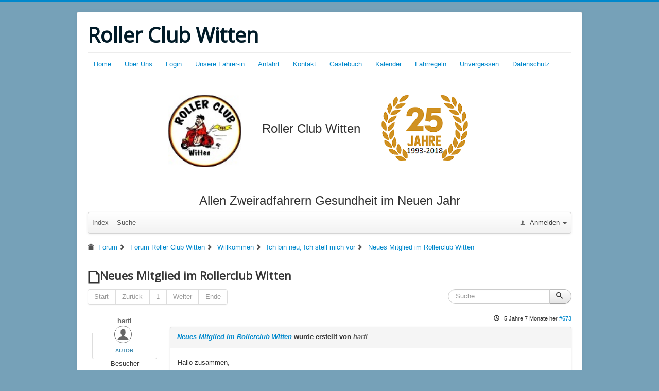

--- FILE ---
content_type: text/html; charset=utf-8
request_url: http://rollerclub-witten.de/index.php/kunena/ich-bin-neu-ich-stell-mich-vor/175-neues-mitglied-im-rollerclub-witten
body_size: 8314
content:
<!DOCTYPE html>
<html lang="de-de" dir="ltr">
<head>
	<meta name="viewport" content="width=device-width, initial-scale=1.0" />
	<meta charset="utf-8" />
	<meta name="twitter:card" content="summary" />
	<meta name="twitter:title" content="Neues Mitglied im Rollerclub Witten" />
	<meta name="twitter:description" content="Hallo zusammen, ich heiße Hartmut Gehrke und bin 59 Jahre alt. Nach vielen Jahren Abstinenz habe ich mir dieses Jahr einen Roller Piaggio beverly 350..." />
	<meta name="robots" content="index, follow" />
	<meta property="og:url" content="http://rollerclub-witten.de/index.php/kunena/ich-bin-neu-ich-stell-mich-vor/175-neues-mitglied-im-rollerclub-witten" />
	<meta property="og:type" content="article" />
	<meta property="og:title" content="Neues Mitglied im Rollerclub Witten" />
	<meta property="profile:username" content="harti" />
	<meta property="og:description" content="Hallo zusammen, ich heiße Hartmut Gehrke und bin 59 Jahre alt. Nach vielen Jahren Abstinenz habe ich mir dieses Jahr einen Roller Piaggio beverly 350..." />
	<meta property="og:image" content="http://rollerclub-witten.de/media/kunena/email/hero-wide.png" />
	<meta property="article:published_time" content="2020-06-14T19:42:33+00:00" />
	<meta property="article:section" content="Ich bin neu, Ich stell mich vor" />
	<meta property="twitter:image" content="http://rollerclub-witten.de/media/kunena/email/hero-wide.png" />
	<meta name="description" content="Hallo zusammen, ich heiße Hartmut Gehrke und bin 59 Jahre alt. Nach vielen Jahren Abstinenz habe ich mir dieses Jahr einen Roller Piaggio beverly 350 zugelegt...." />
	<meta name="generator" content="Joomla! - Open Source Content Management" />
	<title>Neues Mitglied im Rollerclub Witten - Kunena</title>
	<link href="/index.php/kunena/topics/mode-topics?format=feed&amp;type=rss" rel="alternate" type="application/rss+xml" />
	<link href="/templates/protostar/favicon.ico" rel="shortcut icon" type="image/vnd.microsoft.icon" />
	<link href="/media/kunena/cache/crypsis/css/kunena.css" rel="stylesheet" />
	<link href="http://rollerclub-witten.de/media/kunena/core/css/jquery.atwho.css" rel="stylesheet" />
	<link href="/templates/protostar/css/template.css?f7a7ed2c7f188eedb72466b5584fc09f" rel="stylesheet" />
	<link href="https://fonts.googleapis.com/css?family=Open+Sans" rel="stylesheet" />
	<style>
		/* Kunena Custom CSS */		.layout#kunena [class*="category"] i,
		.layout#kunena .glyphicon-topic,
		.layout#kunena h3 i,
		.layout#kunena #kwho i.icon-users,
		.layout#kunena#kstats i.icon-bars { color: inherit; }		.layout#kunena [class*="category"] .knewchar { color: #48a348 !important; }
		.layout#kunena sup.knewchar { color: #48a348 !important; }
		.layout#kunena .topic-item-unread { border-left-color: #48a348 !important;}
		.layout#kunena .topic-item-unread .icon { color: #48a348 !important;}
		.layout#kunena .topic-item-unread i.fa { color: #48a348 !important;}
		.layout#kunena .topic-item-unread svg { color: #48a348 !important;}		.layout#kunena + div { display: block !important;}
		#kunena + div { display: block !important;}
	h1, h2, h3, h4, h5, h6, .site-title {
		font-family: 'Open Sans', sans-serif;
	}
	body.site {
		border-top: 3px solid #0088cc;
		background-color: #76a1b8;
	}
	a {
		color: #0088cc;
	}
	.nav-list > .active > a,
	.nav-list > .active > a:hover,
	.dropdown-menu li > a:hover,
	.dropdown-menu .active > a,
	.dropdown-menu .active > a:hover,
	.nav-pills > .active > a,
	.nav-pills > .active > a:hover,
	.btn-primary {
		background: #0088cc;
	}
	</style>
	<script type="application/json" class="joomla-script-options new">{"csrf.token":"8966985377e8a7af4e330d96d3cf5613","system.paths":{"root":"","base":""},"joomla.jtext":{"COM_KUNENA_RATE_LOGIN":"Du must angemeldet sein, um ein Thema zu bewerten.","COM_KUNENA_RATE_NOT_YOURSELF":"Du kannst dein eigenes Thema nicht bewerten.","COM_KUNENA_RATE_ALLREADY":"Du hast dieses Thema bereits bewertet.","COM_KUNENA_RATE_SUCCESSFULLY_SAVED":"Deine Bewertung wurde erfolgreich gespeichert.","COM_KUNENA_RATE_NOT_ALLOWED_WHEN_BANNED":"Gebannte Benutzer k\u00f6nnen keine Bewertung abgeben.","COM_KUNENA_SOCIAL_EMAIL_LABEL":"E-Mail","COM_KUNENA_SOCIAL_TWITTER_LABEL":"Tweet","COM_KUNENA_SOCIAL_FACEBOOK_LABEL":"Facebook","COM_KUNENA_SOCIAL_GOOGLEPLUS_LABEL":"COM_KUNENA_SOCIAL_GOOGLEPLUS_LABEL","COM_KUNENA_SOCIAL_LINKEDIN_LABEL":"LinkedIn","COM_KUNENA_SOCIAL_PINTEREST_LABEL":"Pinterest","COM_KUNENA_SOCIAL_WHATSAPP_LABEL":"WhatsApp"}}</script>
	<script src="/media/jui/js/jquery.min.js?f7a7ed2c7f188eedb72466b5584fc09f"></script>
	<script src="/media/jui/js/jquery-noconflict.js?f7a7ed2c7f188eedb72466b5584fc09f"></script>
	<script src="/media/jui/js/jquery-migrate.min.js?f7a7ed2c7f188eedb72466b5584fc09f"></script>
	<script src="/media/jui/js/bootstrap.min.js?f7a7ed2c7f188eedb72466b5584fc09f"></script>
	<script src="http://rollerclub-witten.de/components/com_kunena/template/crypsis/assets/js/main-min.js"></script>
	<script src="http://rollerclub-witten.de/components/com_kunena/template/crypsis/assets/js/topic-min.js"></script>
	<script src="/media/system/js/core.js?f7a7ed2c7f188eedb72466b5584fc09f"></script>
	<script src="http://rollerclub-witten.de/media/kunena/core/js/jquery.caret.js"></script>
	<script src="http://rollerclub-witten.de/media/kunena/core/js/jquery.atwho.js"></script>
	<script src="/templates/protostar/js/template.js?f7a7ed2c7f188eedb72466b5584fc09f"></script>
	<!--[if lt IE 9]><script src="/media/jui/js/html5.js?f7a7ed2c7f188eedb72466b5584fc09f"></script><![endif]-->
	<script>
jQuery(function($){ initTooltips(); $("body").on("subform-row-add", initTooltips); function initTooltips (event, container) { container = container || document;$(container).find(".hasTooltip").tooltip({"html": true,"container": "body"});} });jQuery(function($){ $("#modal").modal({"backdrop": true,"keyboard": true,"show": false,"remote": ""}); });
	</script>
	<script type="application/ld+json">
{
    "@context": "https://schema.org",
    "@type": "DiscussionForumPosting",
    "id": "http://rollerclub-witten.de/index.php/kunena/ich-bin-neu-ich-stell-mich-vor/175-neues-mitglied-im-rollerclub-witten",
    "discussionUrl": "/index.php/kunena/ich-bin-neu-ich-stell-mich-vor/175-neues-mitglied-im-rollerclub-witten",
    "headline": "Neues Mitglied im Rollerclub Witten",
    "image": "http://rollerclub-witten.de/media/kunena/email/hero-wide.png",
    "datePublished": "2020-06-14T19:42:33+00:00",
    "dateModified": "2026-01-24T23:17:33+00:00",
    "author": {
        "@type": "Person",
        "name": "Klaus"
    },
    "interactionStatistic": {
        "@type": "InteractionCounter",
        "interactionType": "InteractionCounter",
        "userInteractionCount": 4
    },
    "publisher": {
        "@type": "Organization",
        "name": "Kunena",
        "logo": {
            "@type": "ImageObject",
            "url": "http://rollerclub-witten.de/media/kunena/email/hero-wide.png"
        }
    },
    "mainEntityOfPage": {
        "@type": "WebPage",
        "name": "http://rollerclub-witten.de/index.php/kunena/ich-bin-neu-ich-stell-mich-vor/175-neues-mitglied-im-rollerclub-witten"
    }
}
	</script>

</head>
<body class="site com_kunena view-topic layout-default no-task itemid-137">
	<!-- Body -->
	<div class="body" id="top">
		<div class="container">
			<!-- Header -->
			<header class="header" role="banner">
				<div class="header-inner clearfix">
					<a class="brand pull-left" href="/">
						<span class="site-title" title="Roller Club Witten">Roller Club Witten</span>											</a>
					<div class="header-search pull-right">
						
					</div>
				</div>
			</header>
							<nav class="navigation" role="navigation">
					<div class="navbar pull-left">
						<a class="btn btn-navbar collapsed" data-toggle="collapse" data-target=".nav-collapse">
							<span class="element-invisible">Navigation an/aus</span>
							<span class="icon-bar"></span>
							<span class="icon-bar"></span>
							<span class="icon-bar"></span>
						</a>
					</div>
					<div class="nav-collapse">
						<ul class="nav menu nav-pills mod-list">
<li class="item-101 default"><a href="/index.php" >Home</a></li><li class="item-119"><a href="/index.php/ueber-uns" >Über Uns</a></li><li class="item-102"><a href="/index.php/login" >Login </a></li><li class="item-148"><a href="/index.php/unsere-fahrer-in" >Unsere Fahrer-in</a></li><li class="item-121"><a href="/index.php/anfahrt" >Anfahrt</a></li><li class="item-147"><a href="/index.php/kontakt" >Kontakt</a></li><li class="item-156"><a href="/index.php/gaestebuch" >Gästebuch</a></li><li class="item-157"><a href="/index.php/kalender" >Kalender</a></li><li class="item-160"><a href="/index.php/fahrregeln" >Fahrregeln</a></li><li class="item-203"><a href="/index.php/unvergessen" >Unvergessen</a></li><li class="item-217"><a href="/index.php/datenschutz" >Datenschutz</a></li></ul>

					</div>
				</nav>
								<div class="moduletable">
						

<div class="custom"  >
	<p style="text-align: justify;">                                       <img src="/images/IMG_0137_-_Kopie.jpg" width="143" height="142" />          <span style="font-size: 18pt;">Roller Club Witten     <img src="/images/images2.png" alt="" /></span></p>
<p style="text-align: justify;"> </p>
<p style="text-align: center;"><span style="font-size: 18pt;">Allen Zweiradfahrern Gesundheit im Neuen Jahr</span></p></div>
		</div>
	
			<div class="row-fluid">
								<main id="content" role="main" class="span12">
					<!-- Begin Content -->
					
					<div id="system-message-container">
	</div>

					
<div id="kunena" class="layout ">
	
<div class="navbar" itemscope itemtype="https://schema.org/SiteNavigationElement">
	<div class="navbar-inner">
		<div class="visible-desktop">
			
<ul class="nav">
	<li class="item-138" ><a href="/index.php/kunena/index" >Index</a></li><li class="item-145" ><a href="/index.php/kunena/suche" >Suche</a></li></ul>
		</div>
		<div class="hidden-desktop">
			<div class="nav navbar-nav pull-left">
				<div>
					<a class="btn btn-link" data-toggle="collapse" data-target=".knav-collapse"><i class="icon-large icon-list" aria-hidden="true"></i> <b class="caret"></b></a>
				</div>
				<div class="knav-collapse">
<ul class="nav">
	<li class="item-138" ><a href="/index.php/kunena/index" >Index</a></li><li class="item-145" ><a href="/index.php/kunena/suche" >Suche</a></li></ul>
</div>
			</div>
		</div>
		
<div class="visible-desktop">
			<ul class="nav pull-right">
	<li class="dropdown mobile-user">
		<a href="#" class="dropdown-toggle" data-toggle="dropdown" id="klogin-desktop">
			<span class="kwho-guest"><span class="icon icon-user" aria-hidden="true"></span></span>
			<span class="login-text">Anmelden</span>
			<b class="caret"></b>
		</a>

		<div class="dropdown-menu" id="userdropdown">
			<form action="/index.php/kunena" method="post" class="form-inline">
				<input type="hidden" name="view" value="user"/>
				<input type="hidden" name="task" value="login"/>
				<input type="hidden" name="8966985377e8a7af4e330d96d3cf5613" value="1" />
				<div id="kform-login-username" class="control-group center">
					<div class="controls">
						<div class="input-prepend input-append">
							<span class="add-on">
								<span class="icon icon-user" aria-hidden="true"></span>								<label for="klogin-desktop-username" class="element-invisible">
									Benutzername								</label>
							</span>
							<input id="klogin-desktop-username" type="text" name="username" class="input-small" tabindex="1"
							       size="18" autocomplete="username" placeholder="Benutzername"/>
						</div>
					</div>
				</div>

				<div id="kform-login-password" class="control-group center">
					<div class="controls">
						<div class="input-prepend input-append">
							<span class="add-on">
								<span class="icon icon-lock" aria-hidden="true"></span>								<label for="klogin-desktop-passwd" class="element-invisible">
									Passwort								</label>
							</span>
							<input id="klogin-desktop-passwd" autocomplete="current-password" type="password" name="password" class="input-small" tabindex="2"
							       size="18" placeholder="Passwort"/>
						</div>
					</div>
				</div>

								
									<div id="kform-login-desktop-remember" class="control-group center">
						<div class="controls">
							<div class="input-prepend input-append">
								<div class="add-on">
									<input id="klogin-desktop-remember" type="checkbox" name="remember" class="inputbox"
									       value="yes"/>
									<label for="klogin-desktop-remember" class="control-label">
										Angemeldet bleiben									</label>
								</div>
							</div>
						</div>
					</div>
				
				<div id="kform-login-desktop-submit" class="control-group center">
					<p>
						<button type="submit" tabindex="3" name="submit" class="btn btn-primary">
							Anmelden						</button>
					</p>

					<p>
													<a href="/index.php/dein-profil?view=reset">
								Passwort vergessen?							</a>
							<br/>
						
													<a href="/index.php/dein-profil?view=remind">
								Benutzername vergessen?							</a>
							<br/>
						
													<a href="/index.php/dein-profil?view=registration">
								Registrieren							</a>
						
					</p>
				</div>
			</form>
					</div>
	</li>
</ul>
	</div>
<div class="hidden-desktop">
			<ul class="nav pull-right">
	<li class="dropdown mobile-user">
		<a href="#" class="dropdown-toggle" data-toggle="dropdown" id="klogin-mobile">
			<span class="icon icon-user" aria-hidden="true"></span>			<span class="login-text">Anmelden</span>
			<b class="caret"></b>
		</a>

		<div class="dropdown-menu" id="userdropdown">
			<form action="/index.php/kunena" method="post" class="form-inline">
				<input type="hidden" name="view" value="user"/>
				<input type="hidden" name="task" value="login"/>
				<input type="hidden" name="8966985377e8a7af4e330d96d3cf5613" value="1" />
				<div id="kmobile-form-login-username" class="control-group center">
					<div class="controls">
						<div class="input-prepend input-append">
							<span class="add-on">
								<span class="icon icon-user" aria-hidden="true"></span>								<label for="kmobile-username" class="element-invisible">
									Benutzername								</label>
							</span>
							<input id="kmobile-username" type="text" name="username" class="input-small" tabindex="1"
							       size="18" autocomplete="username" placeholder="Benutzername"/>
						</div>
					</div>
				</div>

				<div id="kmobile-form-login-password" class="control-group center">
					<div class="controls">
						<div class="input-prepend input-append">
							<span class="add-on">
								<span class="icon icon-lock" aria-hidden="true"></span>								<label for="kmobile-passwd" class="element-invisible">
									Passwort								</label>
							</span>
							<input id="kmobile-passwd" type="password" name="password" class="input-small" tabindex="2"
							       size="18" autocomplete="current-password" placeholder="Passwort"/>
						</div>
					</div>
				</div>

								
									<div id="kmobile-form-login-remember" class="control-group center">
						<div class="controls">
							<div class="input-prepend input-append">
								<div class="add-on">
									<input id="kmobile-remember" type="checkbox" name="remember" class="inputbox"
									       value="yes"/>
									<label for="kmobile-remember" class="control-label">
										Angemeldet bleiben									</label>
								</div>
							</div>
						</div>
					</div>
				
				<div id="kmobile-form-login-submit" class="control-group center">
					<p>
						<button type="submit" tabindex="3" name="submit" class="btn btn-primary">
							Anmelden						</button>
					</p>

					<p>
													<a href="/index.php/dein-profil?view=reset">
								Passwort vergessen?							</a>
							<br/>
						
													<a href="/index.php/dein-profil?view=remind">
								Benutzername vergessen?							</a>
							<br/>
						
													<a href="/index.php/dein-profil?view=registration">
								Registrieren							</a>
						
					</p>
				</div>
			</form>
					</div>
	</li>
</ul>
	</div>
	</div>
</div>
	<ol class="breadcrumb" itemscope itemtype="https://schema.org/BreadcrumbList">
		<li class="active" itemprop="itemListElement" itemscope itemtype="https://schema.org/ListItem">
			<span class="icon icon-home hasTooltip" aria-hidden="true"></span>			<a itemprop="item" href="/index.php/kunena"><span itemprop="name">Forum</span></a>
			<meta itemprop="position" content="1"/>
		</li>

					<li class="divider"><span class="icon icon-chevron-right" aria-hidden="true"></span></li>
			<li itemprop="itemListElement" itemscope itemtype="https://schema.org/ListItem">
				<a itemprop="item" href="/index.php/kunena/hauptsektion"><span itemprop="name">Forum Roller Club Witten</span></a>
				<meta itemprop="position" content="2"/>
			</li>
					<li class="divider"><span class="icon icon-chevron-right" aria-hidden="true"></span></li>
			<li itemprop="itemListElement" itemscope itemtype="https://schema.org/ListItem">
				<a itemprop="item" href="/index.php/kunena/willkommen"><span itemprop="name">Willkommen</span></a>
				<meta itemprop="position" content="3"/>
			</li>
					<li class="divider"><span class="icon icon-chevron-right" aria-hidden="true"></span></li>
			<li itemprop="itemListElement" itemscope itemtype="https://schema.org/ListItem">
				<a itemprop="item" href="/index.php/kunena/ich-bin-neu-ich-stell-mich-vor"><span itemprop="name">Ich bin neu, Ich stell mich vor</span></a>
				<meta itemprop="position" content="4"/>
			</li>
					<li class="divider"><span class="icon icon-chevron-right" aria-hidden="true"></span></li>
			<li itemprop="itemListElement" itemscope itemtype="https://schema.org/ListItem">
				<a itemprop="item" href="/index.php/kunena/ich-bin-neu-ich-stell-mich-vor/175-neues-mitglied-im-rollerclub-witten"><span itemprop="name">Neues Mitglied im Rollerclub Witten</span></a>
				<meta itemprop="position" content="5"/>
			</li>
		
	</ol>

<div class="kunena-topic-item ">
	
	<h1>
		<span class="icon-topic icon icon-file"></span>				Neues Mitglied im Rollerclub Witten		
	</h1>

	<div>

	<div class="clearfix"></div>
	<div class="btn-toolbar" id="topic-actions-toolbar">
		<div>
			
					</div>
	</div>
</div>

	<div class="pull-left">
		
<div class="pagination hidden-phone">
	<ul>
		<li><a class="disabled">Start</a></li><li><a class="disabled">Zurück</a></li><li class="active"><a>1</a></li><li><a class="disabled">Weiter</a></li><li><a class="disabled">Ende</a></li>	</ul>
</div>

<div class="pagination test visible-phone">
	<ul>
		<li class="active"><a>1</a></li>	</ul>
</div>
	</div>

	<div class="pull-right">
		
<form action="/index.php/kunena/ich-bin-neu-ich-stell-mich-vor/175-neues-mitglied-im-rollerclub-witten" method="post" class="form-search pull-right">
	<input type="hidden" name="view" value="search"/>
	<input type="hidden" name="task" value="results"/>

	
			<input type="hidden" name="ids[]" value="175"/>
	
	<input type="hidden" name="childforums" value="1"/>
	<input type="hidden" name="8966985377e8a7af4e330d96d3cf5613" value="1" />
	<div class="input-append">
		<input class="input-medium search-query hasTooltip" maxlength="64" type="text" name="query" value=""
		       placeholder="Suche" data-original-title="Trage hier den zu suchenden Artikel ein." />
		<button class="btn btn-default" type="submit"><span class="icon icon-search" aria-hidden="true"></span></button>
	</div>
</form>
	</div>

	<div class="clearfix"></div>

	
	
	<div class="topic-item-messages">	<div class="row-fluid message">
		<div class="span2 hidden-phone">
				<ul class="unstyled center profilebox">
		<li>
			<strong><span class="kwho-guest hasTooltip">harti</span></strong>
		</li>
							<li>
				<span class="kwho-guest hasTooltip"><span class="icon icon-user user-circle user-default" aria-hidden="true"></span></span>									<span class="hidden-phone topic-starter topic-starter-circle">Autor</span>
								<!--
			<span class=" topic-moderator"></span>
		-->			</li>
		
		
					<li>
				Besucher			</li>
		
					<li>
				<img src="/media/kunena/ranks/rank0.gif" height="16" width="70" alt="Besucher" />			</li>
		
			</ul>
		</div>
		<div class="span10 message-published">
			
	<small class="text-muted pull-right">
				<i class="icon icon-clock" aria-hidden="true"></i>		<span class="kdate " title="14 Jun 2020 21:42">5 Jahre 7 Monate her</span>				<a href="#673" id="673"
		   rel="canonical">#673</a>
		<span class="visible-phone">von <span class="kwho-guest hasTooltip">harti</span></span>
	</small>

	<div class="badger-left badger-info  message-published">
		<div class="kmessage">
			<div class="mykmsg-header">
				<em><a href="/index.php/kunena/ich-bin-neu-ich-stell-mich-vor/175-neues-mitglied-im-rollerclub-witten#673" title="Hallo zusammen,

ich heiße Hartmut Gehrke und bin 59 Jahre alt.
Nach vielen Jahren Abstinenz habe ich mir dieses Jahr einen Roller Piaggio beverly 350 zugelegt.
Ich habe schon einige Ausfahrten..." class="hasTooltip">Neues Mitglied im Rollerclub Witten</a></em> wurde erstellt von <em><span class="kwho-guest hasTooltip">harti</span></em>			</div>

			<div class="kmsg">
				Hallo zusammen,<br>
<br>
ich heiße Hartmut Gehrke und bin 59 Jahre alt.<br>
Nach vielen Jahren Abstinenz habe ich mir dieses Jahr einen Roller Piaggio beverly 350 zugelegt.<br>
Ich habe schon einige Ausfahrten gemacht, aber immer alleine ist langweilig.<br>
<br>
Daher habe ich mich entschlossen einem Rollerclub anzuschließen.<br>
Durch Google kam ich auf den Rollerclub Witten.<br>
<br>
Nach kurzer Kommunikation mit Dieter wurde ich als neues Mitglied von ihm registriert.<br>
Vielen Dank dafür.<br>
<br>
Ich freue mich auf das erste kennenlernen.<br>
Aus beruflichen Gründen kann ich die Jahrestour noch nicht mitmachen.<br>
Aber zum ersten Treffen komme wir, meine Piaggio und ich, bestimmt.<br>
<br>
Ich wünsche euch viel Spaß auf der Jahrestour und kommt alle heil und gesund wieder.<br>
<br>
Gruß<br>
Hartmut			</div>

					</div>
	</div>



			<p>Bitte <a class="btn-link" href="/index.php/login?return=aHR0cDovL3JvbGxlcmNsdWItd2l0dGVuLmRlL2luZGV4LnBocC9rdW5lbmEvaWNoLWJpbi1uZXUtaWNoLXN0ZWxsLW1pY2gtdm9yLzE3NS1uZXVlcy1taXRnbGllZC1pbS1yb2xsZXJjbHViLXdpdHRlbg==" rel="nofollow">Anmelden</a>  oder <a class="btn-link" href="/index.php/dein-profil?view=registration">Registrieren</a> um der Konversation beizutreten.</p>


	
		<div class="kreplymessage">
			 		</div>
													</div>
	</div>

	<div class="row-fluid message">
		<div class="span2 hidden-phone">
				<ul class="unstyled center profilebox">
		<li>
			<strong><span class="kwho-admin hasTooltip">Dieter</span></strong>
		</li>
							<li>
				<span class="kwho-admin hasTooltip"><img class="img-circle" src="http://rollerclub-witten.de/media/kunena/avatars/resized/size144/users/avatar405.jpg" width="144" height="144"  alt="Dieters Avatar" /></span>								<!--
			<span class=" topic-moderator"></span>
		-->			</li>
		
					<li>
				<a  href="/" title="" class="label label-default hasTooltip">
	Offline</a>
			</li>
		
					<li>
				Administrator			</li>
		
					<li>
				<img src="/media/kunena/ranks/rankadmin.gif" height="16" width="70" alt="Administrator" />			</li>
		
			</ul>
	<div class="profile-expand center">
		<span class="heading btn btn-small heading-less hasTooltip"
		      style="display:none;" data-original-title="Hier klicken, um Elemente auszublenden."><span class="icon icon-arrow-up hasTooltip" aria-hidden="true"></span>Weniger</span>
		<span class="heading btn btn-small hasTooltip" data-original-title="Hier klicken, um das Profil dieses Benutzers zu sehen."><span class="icon icon-arrow-down hasTooltip" aria-hidden="true"></span>Mehr</span>
		<div class="content" style="display:none;">
			<ul>
									<li>
						Beiträge: 152					</li>
				
				
									<li>
						Dank erhalten: 126					</li>
				
				
				
				
									<li>
											</li>
				
									<li>
						<span data-toggle="tooltip" data-placement="right" title="Dortmund"><i class="icon icon-location" aria-hidden="true"></i></span>					</li>
				
				
									<li>
						<span data-toggle="tooltip" data-placement="right" title="Hier klicken, um den Benutzer eine private Nachricht zu senden." ></span>					</li>
				
				
							</ul>
		</div>
	</div>
		</div>
		<div class="span10 message-published">
			
	<small class="text-muted pull-right">
				<i class="icon icon-clock" aria-hidden="true"></i>		<span class="kdate " title="15 Jun 2020 07:47">5 Jahre 7 Monate her</span>		 - <i class="icon icon-edit" aria-hidden="true"></i> <span class="kdate " title="15 Jun 2020 07:49">5 Jahre 7 Monate her</span>		<a href="#674" id="674"
		   rel="canonical">#674</a>
		<span class="visible-phone">von <span class="kwho-admin hasTooltip">Dieter</span></span>
	</small>

	<div class="badger-left badger-info  badger-moderator  message-published">
		<div class="kmessage">
			<div class="mykmsg-header">
				<em><span class="kwho-admin hasTooltip">Dieter</span></em> antwortete auf <em><a href="/index.php/kunena/ich-bin-neu-ich-stell-mich-vor/175-neues-mitglied-im-rollerclub-witten#674" title="Hallo zusammen,

ich heiße Hartmut Gehrke und bin 59 Jahre alt.
Nach vielen Jahren Abstinenz habe ich mir dieses Jahr einen Roller Piaggio beverly 350 zugelegt.
Ich habe schon einige Ausfahrten..." class="hasTooltip">Neues Mitglied im Rollerclub Witten</a></em>			</div>

			<div class="kmsg">
				<span style="color:#ffffff;">a</span><br>
<span style="color:#000088;"><span style="font-size:1.4em"></span>
</span>
<div class="bbcode_center" style="text-align:center;">
<span style="font-size:1.4em"><span style="color:#000088;">Herzlich Willkommen, Hartmut.</span></span>

</div>
 <img src="/media/kunena/emoticons/roller.gif" alt="rol" title="rol" class="bbcode_smiley" />			</div>

							<div class="ksig">
					<hr>
					<span class="ksignature">Am Öl kann es nicht liegen, war keins drin.</span>
				</div>
					</div>
	</div>


	<div class="alert alert-info hidden-phone" title="15 Jun 2020 07:49">
		Letzte Änderung: 5 Jahre 7 Monate her  von <span class="kwho-admin hasTooltip">Dieter</span>.			</div>

			<p>Bitte <a class="btn-link" href="/index.php/login?return=aHR0cDovL3JvbGxlcmNsdWItd2l0dGVuLmRlL2luZGV4LnBocC9rdW5lbmEvaWNoLWJpbi1uZXUtaWNoLXN0ZWxsLW1pY2gtdm9yLzE3NS1uZXVlcy1taXRnbGllZC1pbS1yb2xsZXJjbHViLXdpdHRlbg==" rel="nofollow">Anmelden</a>  oder <a class="btn-link" href="/index.php/dein-profil?view=registration">Registrieren</a> um der Konversation beizutreten.</p>


	
		<div class="kreplymessage">
			 		</div>
													</div>
	</div>

	<div class="row-fluid message">
		<div class="span2 hidden-phone">
				<ul class="unstyled center profilebox">
		<li>
			<strong><span class="kwho-user hasTooltip">Dommi</span></strong>
		</li>
							<li>
				<span class="kwho-user hasTooltip"><img class="img-circle" src="http://rollerclub-witten.de/media/kunena/avatars/resized/size144/users/avatar407.jpg?1706085497" width="144" height="144"  alt="Dommis Avatar" /></span>								<!--
			<span class=" topic-moderator"></span>
		-->			</li>
		
					<li>
				<a  href="/" title="" class="label label-default hasTooltip">
	Offline</a>
			</li>
		
					<li>
				Junior Boarder			</li>
		
					<li>
				<img src="/media/kunena/ranks/rank2.gif" height="16" width="70" alt="Junior Boarder" />			</li>
		
					<li>
				Dieter 3			</li>
			</ul>
	<div class="profile-expand center">
		<span class="heading btn btn-small heading-less hasTooltip"
		      style="display:none;" data-original-title="Hier klicken, um Elemente auszublenden."><span class="icon icon-arrow-up hasTooltip" aria-hidden="true"></span>Weniger</span>
		<span class="heading btn btn-small hasTooltip" data-original-title="Hier klicken, um das Profil dieses Benutzers zu sehen."><span class="icon icon-arrow-down hasTooltip" aria-hidden="true"></span>Mehr</span>
		<div class="content" style="display:none;">
			<ul>
									<li>
						Beiträge: 35					</li>
				
				
									<li>
						Dank erhalten: 9					</li>
				
				
				
									<li>
						<span class="kicon-profile kicon-profile-gender-male" data-toggle="tooltip" data-placement="right" title="Geschlecht: männlich"></span>					</li>
				
									<li>
											</li>
				
									<li>
						<span data-toggle="tooltip" data-placement="right" title="Witten"><i class="icon icon-location" aria-hidden="true"></i></span>					</li>
				
				
									<li>
						<span data-toggle="tooltip" data-placement="right" title="Hier klicken, um den Benutzer eine private Nachricht zu senden." ></span>					</li>
				
				
							</ul>
		</div>
	</div>
		</div>
		<div class="span10 message-published">
			
	<small class="text-muted pull-right">
				<i class="icon icon-clock" aria-hidden="true"></i>		<span class="kdate " title="15 Jun 2020 16:19">5 Jahre 7 Monate her</span>				<a href="#675" id="675"
		   rel="canonical">#675</a>
		<span class="visible-phone">von <span class="kwho-user hasTooltip">Dommi</span></span>
	</small>

	<div class="badger-left badger-info  message-published">
		<div class="kmessage">
			<div class="mykmsg-header">
				<em><span class="kwho-user hasTooltip">Dommi</span></em> antwortete auf <em><a href="/index.php/kunena/ich-bin-neu-ich-stell-mich-vor/175-neues-mitglied-im-rollerclub-witten#675" title="Hallo zusammen,

ich heiße Hartmut Gehrke und bin 59 Jahre alt.
Nach vielen Jahren Abstinenz habe ich mir dieses Jahr einen Roller Piaggio beverly 350 zugelegt.
Ich habe schon einige Ausfahrten..." class="hasTooltip">Neues Mitglied im Rollerclub Witten</a></em>			</div>

			<div class="kmsg">
				<img src="/media/kunena/emoticons/roller.gif" alt="rol" title="rol" class="bbcode_smiley" /> Herzlich Willkommen, Hartmut. <img src="/media/kunena/emoticons/winke.gif" alt="winke" title="winke" class="bbcode_smiley" />			</div>

					</div>
	</div>



			<p>Bitte <a class="btn-link" href="/index.php/login?return=aHR0cDovL3JvbGxlcmNsdWItd2l0dGVuLmRlL2luZGV4LnBocC9rdW5lbmEvaWNoLWJpbi1uZXUtaWNoLXN0ZWxsLW1pY2gtdm9yLzE3NS1uZXVlcy1taXRnbGllZC1pbS1yb2xsZXJjbHViLXdpdHRlbg==" rel="nofollow">Anmelden</a>  oder <a class="btn-link" href="/index.php/dein-profil?view=registration">Registrieren</a> um der Konversation beizutreten.</p>


	
		<div class="kreplymessage">
			 		</div>
													</div>
	</div>

	<div class="row-fluid message">
		<div class="span2 hidden-phone">
				<ul class="unstyled center profilebox">
		<li>
			<strong><span class="kwho-user hasTooltip">Tina09</span></strong>
		</li>
							<li>
				<span class="kwho-user hasTooltip"><img class="img-circle" src="http://rollerclub-witten.de/media/kunena/avatars/resized/size144/users/avatar408.jpg" width="144" height="144"  alt="Tina09s Avatar" /></span>								<!--
			<span class=" topic-moderator"></span>
		-->			</li>
		
					<li>
				<a  href="/" title="" class="label label-default hasTooltip">
	Offline</a>
			</li>
		
					<li>
				Fresh Boarder			</li>
		
					<li>
				<img src="/media/kunena/ranks/rank1.gif" height="16" width="70" alt="Fresh Boarder" />			</li>
		
			</ul>
	<div class="profile-expand center">
		<span class="heading btn btn-small heading-less hasTooltip"
		      style="display:none;" data-original-title="Hier klicken, um Elemente auszublenden."><span class="icon icon-arrow-up hasTooltip" aria-hidden="true"></span>Weniger</span>
		<span class="heading btn btn-small hasTooltip" data-original-title="Hier klicken, um das Profil dieses Benutzers zu sehen."><span class="icon icon-arrow-down hasTooltip" aria-hidden="true"></span>Mehr</span>
		<div class="content" style="display:none;">
			<ul>
									<li>
						Beiträge: 9					</li>
				
				
									<li>
						Dank erhalten: 6					</li>
				
				
				
									<li>
						<span class="kicon-profile kicon-profile-gender-female" data-toggle="tooltip" data-placement="right" title="Geschlecht: weiblich"></span>					</li>
				
									<li>
											</li>
				
									<li>
						<span data-toggle="tooltip" data-placement="right" title="Dortmund"><i class="icon icon-location" aria-hidden="true"></i></span>					</li>
				
				
									<li>
						<span data-toggle="tooltip" data-placement="right" title="Hier klicken, um den Benutzer eine private Nachricht zu senden." ></span>					</li>
				
				
							</ul>
		</div>
	</div>
		</div>
		<div class="span10 message-published">
			
	<small class="text-muted pull-right">
				<i class="icon icon-clock" aria-hidden="true"></i>		<span class="kdate " title="17 Jun 2020 17:23">5 Jahre 7 Monate her</span>				<a href="#676" id="676"
		   rel="canonical">#676</a>
		<span class="visible-phone">von <span class="kwho-user hasTooltip">Tina09</span></span>
	</small>

	<div class="badger-left badger-info  message-published">
		<div class="kmessage">
			<div class="mykmsg-header">
				<em><span class="kwho-user hasTooltip">Tina09</span></em> antwortete auf <em><a href="/index.php/kunena/ich-bin-neu-ich-stell-mich-vor/175-neues-mitglied-im-rollerclub-witten#676" title="Hallo zusammen,

ich heiße Hartmut Gehrke und bin 59 Jahre alt.
Nach vielen Jahren Abstinenz habe ich mir dieses Jahr einen Roller Piaggio beverly 350 zugelegt.
Ich habe schon einige Ausfahrten..." class="hasTooltip">Neues Mitglied im Rollerclub Witten</a></em>			</div>

			<div class="kmsg">
				Herzlich Willkommen im Club, Hartmut.  <img src="/media/kunena/emoticons/roller.gif" alt="rol" title="rol" class="bbcode_smiley" /><br>
<br>
Viele Grüße<br>
Christina  <img src="/media/kunena/emoticons/winke.gif" alt="winke" title="winke" class="bbcode_smiley" />			</div>

					</div>
	</div>



			<p>Bitte <a class="btn-link" href="/index.php/login?return=aHR0cDovL3JvbGxlcmNsdWItd2l0dGVuLmRlL2luZGV4LnBocC9rdW5lbmEvaWNoLWJpbi1uZXUtaWNoLXN0ZWxsLW1pY2gtdm9yLzE3NS1uZXVlcy1taXRnbGllZC1pbS1yb2xsZXJjbHViLXdpdHRlbg==" rel="nofollow">Anmelden</a>  oder <a class="btn-link" href="/index.php/dein-profil?view=registration">Registrieren</a> um der Konversation beizutreten.</p>


	
		<div class="kreplymessage">
			 		</div>
													</div>
	</div>

	<div class="row-fluid message">
		<div class="span2 hidden-phone">
				<ul class="unstyled center profilebox">
		<li>
			<strong><span class="kwho-user hasTooltip">Klaus</span></strong>
		</li>
							<li>
				<span class="kwho-user hasTooltip"><img class="img-circle" src="http://rollerclub-witten.de/media/kunena/avatars/resized/size144/users/avatar525.jpg?1756662784" width="144" height="144"  alt="Klauss Avatar" /></span>								<!--
			<span class=" topic-moderator"></span>
		-->			</li>
		
					<li>
				<a  href="/" title="" class="label label-default hasTooltip">
	Offline</a>
			</li>
		
					<li>
				Senior Boarder			</li>
		
					<li>
				<img src="/media/kunena/ranks/rank3.gif" height="16" width="70" alt="Senior Boarder" />			</li>
		
			</ul>
	<div class="profile-expand center">
		<span class="heading btn btn-small heading-less hasTooltip"
		      style="display:none;" data-original-title="Hier klicken, um Elemente auszublenden."><span class="icon icon-arrow-up hasTooltip" aria-hidden="true"></span>Weniger</span>
		<span class="heading btn btn-small hasTooltip" data-original-title="Hier klicken, um das Profil dieses Benutzers zu sehen."><span class="icon icon-arrow-down hasTooltip" aria-hidden="true"></span>Mehr</span>
		<div class="content" style="display:none;">
			<ul>
									<li>
						Beiträge: 76					</li>
				
				
									<li>
						Dank erhalten: 48					</li>
				
				
				
									<li>
						<span class="kicon-profile kicon-profile-gender-male" data-toggle="tooltip" data-placement="right" title="Geschlecht: männlich"></span>					</li>
				
									<li>
											</li>
				
									<li>
						<span data-toggle="tooltip" data-placement="right" title="Iserlohn"><i class="icon icon-location" aria-hidden="true"></i></span>					</li>
				
				
									<li>
						<span data-toggle="tooltip" data-placement="right" title="Hier klicken, um den Benutzer eine private Nachricht zu senden." ></span>					</li>
				
				
							</ul>
		</div>
	</div>
		</div>
		<div class="span10 message-published">
			
	<small class="text-muted pull-right">
				<i class="icon icon-clock" aria-hidden="true"></i>		<span class="kdate " title="06 Jul 2020 18:13">5 Jahre 6 Monate her</span>		 - <i class="icon icon-edit" aria-hidden="true"></i> <span class="kdate " title="06 Jul 2020 18:13">5 Jahre 6 Monate her</span>		<a href="#680" id="680"
		   rel="canonical">#680</a>
		<span class="visible-phone">von <span class="kwho-user hasTooltip">Klaus</span></span>
	</small>

	<div class="badger-left badger-info  message-published">
		<div class="kmessage">
			<div class="mykmsg-header">
				<em><span class="kwho-user hasTooltip">Klaus</span></em> antwortete auf <em><a href="/index.php/kunena/ich-bin-neu-ich-stell-mich-vor/175-neues-mitglied-im-rollerclub-witten#680" title="Hallo zusammen,

ich heiße Hartmut Gehrke und bin 59 Jahre alt.
Nach vielen Jahren Abstinenz habe ich mir dieses Jahr einen Roller Piaggio beverly 350 zugelegt.
Ich habe schon einige Ausfahrten..." class="hasTooltip">Neues Mitglied im Rollerclub Witten</a></em>			</div>

			<div class="kmsg">
				Moin Hartmut,<br>
<br>
Willkommen im Club und bis bald.			</div>

							<div class="ksig">
					<hr>
					<span class="ksignature">Gruß Klaus </span>
				</div>
					</div>
	</div>


	<div class="alert alert-info hidden-phone" title="06 Jul 2020 18:13">
		Letzte Änderung: 5 Jahre 6 Monate her  von <span class="kwho-user hasTooltip">Klaus</span>.			</div>

			<p>Bitte <a class="btn-link" href="/index.php/login?return=aHR0cDovL3JvbGxlcmNsdWItd2l0dGVuLmRlL2luZGV4LnBocC9rdW5lbmEvaWNoLWJpbi1uZXUtaWNoLXN0ZWxsLW1pY2gtdm9yLzE3NS1uZXVlcy1taXRnbGllZC1pbS1yb2xsZXJjbHViLXdpdHRlbg==" rel="nofollow">Anmelden</a>  oder <a class="btn-link" href="/index.php/dein-profil?view=registration">Registrieren</a> um der Konversation beizutreten.</p>


	
		<div class="kreplymessage">
			 		</div>
													</div>
	</div>

</div>
	<div class="pull-left">
		
<div class="pagination hidden-phone">
	<ul>
		<li><a class="disabled">Start</a></li><li><a class="disabled">Zurück</a></li><li class="active"><a>1</a></li><li><a class="disabled">Weiter</a></li><li><a class="disabled">Ende</a></li>	</ul>
</div>

<div class="pagination test visible-phone">
	<ul>
		<li class="active"><a>1</a></li>	</ul>
</div>
	</div>

	<div class="pull-right">
		
<form action="/index.php/kunena/ich-bin-neu-ich-stell-mich-vor/175-neues-mitglied-im-rollerclub-witten" method="post" class="form-search pull-right">
	<input type="hidden" name="view" value="search"/>
	<input type="hidden" name="task" value="results"/>

	
			<input type="hidden" name="ids[]" value="175"/>
	
	<input type="hidden" name="childforums" value="1"/>
	<input type="hidden" name="8966985377e8a7af4e330d96d3cf5613" value="1" />
	<div class="input-append">
		<input class="input-medium search-query hasTooltip" maxlength="64" type="text" name="query" value=""
		       placeholder="Suche" data-original-title="Trage hier den zu suchenden Artikel ein." />
		<button class="btn btn-default" type="submit"><span class="icon icon-search" aria-hidden="true"></span></button>
	</div>
</form>
	</div>

	<div>

	<div class="clearfix"></div>
	<div class="btn-toolbar" id="topic-actions-toolbar">
		<div>
			
					</div>
	</div>
</div>

	<script>
	jQuery(function ($) {
		$("#jumpto option[value=4]").prop("selected", "selected");
	})
</script>
<form action="/index.php/kunena" id="jumpto" name="jumpto" method="post"
      target="_self">
	<input type="hidden" name="view" value="category"/>
	<input type="hidden" name="task" value="jump"/>
	<span><select name="catid" id="catid" class="inputbox fbs" size="1" onchange = "this.form.submit()"><option value="0">Kategorien</option>
<option value="1" selected="selected"> Forum Roller Club Witten</option>
<option value="2">-  Willkommen</option>
<option value="4">- -  Ich bin neu, Ich stell mich vor</option>
<option value="8">-  Gr&uuml;&szlig;e und Gl&uuml;ckw&uuml;nsche</option>
<option value="5"> Touren und Termine</option>
<option value="6">-  Termine</option>
<option value="7">-  Rollertouren</option>
<option value="9"> Rollerecke</option>
<option value="10">-  Technik</option>
<option value="11">-  Neue Modelle</option>
<option value="12"> Sonstiges</option>
<option value="13">-  Dies und Das</option>
<option value="17"> Suche und Biete</option>
<option value="18">-  Fahrzeuge</option>
<option value="19">-  Zubeh&ouml;r</option>
</select></span>
</form>

	<div class="pull-right"></div>

	<div class="clearfix"></div>
</div>
	<ol class="breadcrumb" itemscope itemtype="https://schema.org/BreadcrumbList">
		<li class="active" itemprop="itemListElement" itemscope itemtype="https://schema.org/ListItem">
			<span class="icon icon-home hasTooltip" aria-hidden="true"></span>			<a itemprop="item" href="/index.php/kunena"><span itemprop="name">Forum</span></a>
			<meta itemprop="position" content="1"/>
		</li>

					<li class="divider"><span class="icon icon-chevron-right" aria-hidden="true"></span></li>
			<li itemprop="itemListElement" itemscope itemtype="https://schema.org/ListItem">
				<a itemprop="item" href="/index.php/kunena/hauptsektion"><span itemprop="name">Forum Roller Club Witten</span></a>
				<meta itemprop="position" content="2"/>
			</li>
					<li class="divider"><span class="icon icon-chevron-right" aria-hidden="true"></span></li>
			<li itemprop="itemListElement" itemscope itemtype="https://schema.org/ListItem">
				<a itemprop="item" href="/index.php/kunena/willkommen"><span itemprop="name">Willkommen</span></a>
				<meta itemprop="position" content="3"/>
			</li>
					<li class="divider"><span class="icon icon-chevron-right" aria-hidden="true"></span></li>
			<li itemprop="itemListElement" itemscope itemtype="https://schema.org/ListItem">
				<a itemprop="item" href="/index.php/kunena/ich-bin-neu-ich-stell-mich-vor"><span itemprop="name">Ich bin neu, Ich stell mich vor</span></a>
				<meta itemprop="position" content="4"/>
			</li>
					<li class="divider"><span class="icon icon-chevron-right" aria-hidden="true"></span></li>
			<li itemprop="itemListElement" itemscope itemtype="https://schema.org/ListItem">
				<a itemprop="item" href="/index.php/kunena/ich-bin-neu-ich-stell-mich-vor/175-neues-mitglied-im-rollerclub-witten"><span itemprop="name">Neues Mitglied im Rollerclub Witten</span></a>
				<meta itemprop="position" content="5"/>
			</li>
		
	</ol>

	<div class="pull-right large-kicon"><a rel="alternate" type="application/rss+xml" href="/index.php/kunena/topics/mode-topics?format=feed&amp;type=rss"><i class="icon icon-feed  hasTooltip" title="Hole dir die neusten Beiträge direkt auf deinen Desktop" aria-hidden="true"></i></a></div>
	<div class="clearfix"></div>

	<div class="center">
		Ladezeit der Seite: 0.145 Sekunden	</div>
</div>
<div style="text-align:center;"><a href="/index.php/kunena/credits" style="display: inline !important; visibility: visible !important; text-decoration: none !important;">Powered by</a> <a href="https://www.kunena.org"
			target="_blank" rel="noopener noreferrer" style="display: inline !important; visibility: visible !important; text-decoration: none !important;">Kunena Forum</a></div>
					<div class="clearfix"></div>
					<div aria-label="Breadcrumbs" role="navigation">
	<ul itemscope itemtype="https://schema.org/BreadcrumbList" class="breadcrumb">
					<li>
				Aktuelle Seite: &#160;
			</li>
		
						<li itemprop="itemListElement" itemscope itemtype="https://schema.org/ListItem">
											<a itemprop="item" href="/index.php" class="pathway"><span itemprop="name">Startseite</span></a>
					
											<span class="divider">
							<img src="/media/system/images/arrow.png" alt="" />						</span>
										<meta itemprop="position" content="1">
				</li>
							<li itemprop="itemListElement" itemscope itemtype="https://schema.org/ListItem">
											<a itemprop="item" href="/index.php/kunena" class="pathway"><span itemprop="name">Forum</span></a>
					
											<span class="divider">
							<img src="/media/system/images/arrow.png" alt="" />						</span>
										<meta itemprop="position" content="2">
				</li>
							<li itemprop="itemListElement" itemscope itemtype="https://schema.org/ListItem">
											<a itemprop="item" href="/index.php/kunena/hauptsektion" class="pathway"><span itemprop="name">Forum Roller Club Witten</span></a>
					
											<span class="divider">
							<img src="/media/system/images/arrow.png" alt="" />						</span>
										<meta itemprop="position" content="3">
				</li>
							<li itemprop="itemListElement" itemscope itemtype="https://schema.org/ListItem">
											<a itemprop="item" href="/index.php/kunena/willkommen" class="pathway"><span itemprop="name">Willkommen</span></a>
					
											<span class="divider">
							<img src="/media/system/images/arrow.png" alt="" />						</span>
										<meta itemprop="position" content="4">
				</li>
							<li itemprop="itemListElement" itemscope itemtype="https://schema.org/ListItem">
											<a itemprop="item" href="/index.php/kunena/ich-bin-neu-ich-stell-mich-vor" class="pathway"><span itemprop="name">Ich bin neu, Ich stell mich vor</span></a>
					
											<span class="divider">
							<img src="/media/system/images/arrow.png" alt="" />						</span>
										<meta itemprop="position" content="5">
				</li>
							<li itemprop="itemListElement" itemscope itemtype="https://schema.org/ListItem" class="active">
					<span itemprop="name">
						Neues Mitglied im Rollerclub Witten					</span>
					<meta itemprop="position" content="6">
				</li>
				</ul>
</div>

					<!-- End Content -->
				</main>
							</div>
		</div>
	</div>
	<!-- Footer -->
	<footer class="footer" role="contentinfo">
		<div class="container">
			<hr />
			

<div class="custom"  >
	<h1 style="text-align: left;"><span style="font-size: 12pt; color: #76a1b8;"><strong><a style="color: #76a1b8;" href="http://www.am-hennesee.de" target="_blank" rel="alternate noopener noreferrer">Urlaub im Sauerland</a><a style="color: #76a1b8;" href="http://www.am-hennesee.de" target="_blank" rel="noopener noreferrer"> Ferienhaus am Hennesee</a></strong></span></h1>
<p> </p></div>

			<p class="pull-right">
				<a href="#top" id="back-top">
					Nach oben				</a>
			</p>
			<p>
				&copy; 2026 Roller Club Witten			</p>
		</div>
	</footer>
	
</body>
</html>
